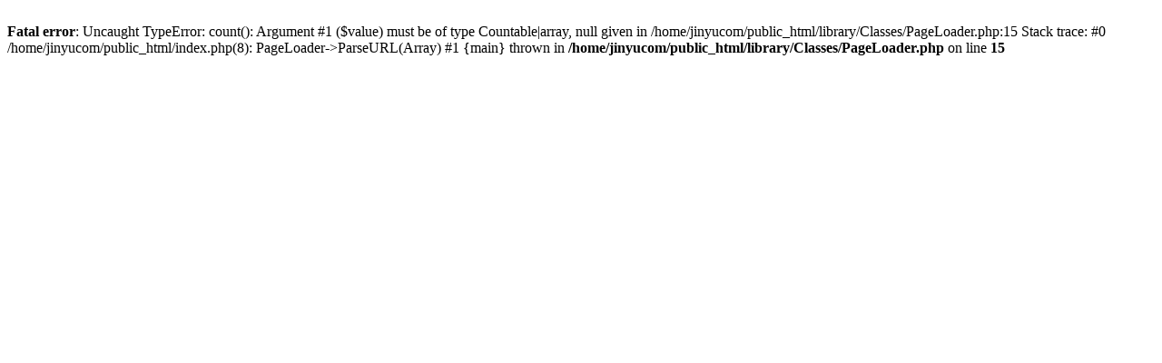

--- FILE ---
content_type: text/html; charset=UTF-8
request_url: http://jinyu.com.tr/tr/kategori/79/treyler?upcategory=22
body_size: 266
content:
<br />
<b>Fatal error</b>:  Uncaught TypeError: count(): Argument #1 ($value) must be of type Countable|array, null given in /home/jinyucom/public_html/library/Classes/PageLoader.php:15
Stack trace:
#0 /home/jinyucom/public_html/index.php(8): PageLoader-&gt;ParseURL(Array)
#1 {main}
  thrown in <b>/home/jinyucom/public_html/library/Classes/PageLoader.php</b> on line <b>15</b><br />
